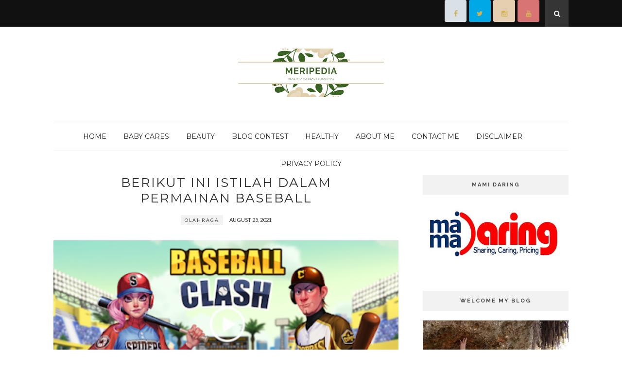

--- FILE ---
content_type: text/html; charset=utf-8
request_url: https://www.google.com/recaptcha/api2/aframe
body_size: 267
content:
<!DOCTYPE HTML><html><head><meta http-equiv="content-type" content="text/html; charset=UTF-8"></head><body><script nonce="-ut-OL4tINQMs5MvznA66Q">/** Anti-fraud and anti-abuse applications only. See google.com/recaptcha */ try{var clients={'sodar':'https://pagead2.googlesyndication.com/pagead/sodar?'};window.addEventListener("message",function(a){try{if(a.source===window.parent){var b=JSON.parse(a.data);var c=clients[b['id']];if(c){var d=document.createElement('img');d.src=c+b['params']+'&rc='+(localStorage.getItem("rc::a")?sessionStorage.getItem("rc::b"):"");window.document.body.appendChild(d);sessionStorage.setItem("rc::e",parseInt(sessionStorage.getItem("rc::e")||0)+1);localStorage.setItem("rc::h",'1769432755966');}}}catch(b){}});window.parent.postMessage("_grecaptcha_ready", "*");}catch(b){}</script></body></html>